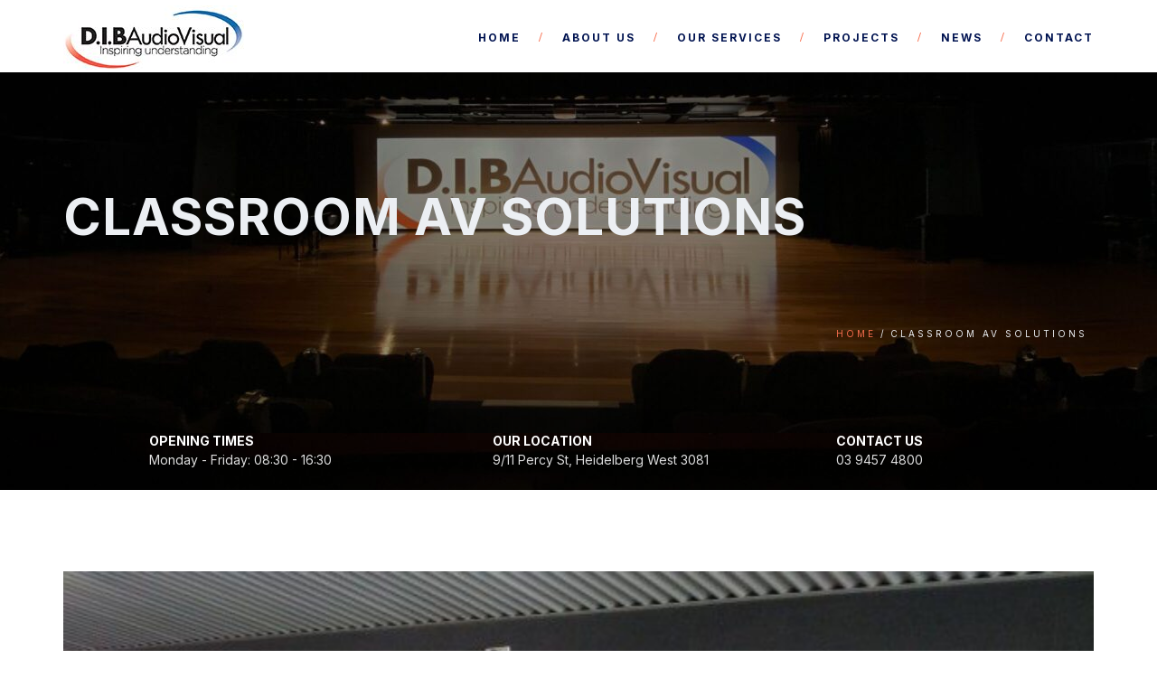

--- FILE ---
content_type: text/css
request_url: https://dibaustralia.com.au/wp-content/plugins/tmls_testimonials/css/testimonials.css?ver=6.9
body_size: 28806
content:
@charset "utf-8";
/* CSS Document */

/* ============ Font Awesome  ============ */

@font-face {
  font-family: 'tmls-FontAwesome';
  src: url('../fonts/fontawesome/fontawesome-webfont.eot?v=4.0.3');
  src: url('../fonts/fontawesome/fontawesome-webfont.eot?#iefix&v=4.0.3') format('embedded-opentype'), url('../fonts/fontawesome/fontawesome-webfont.woff?v=4.0.3') format('woff'), url('../fonts/fontawesome/fontawesome-webfont.ttf?v=4.0.3') format('truetype'), url('../fonts/fontawesome/fontawesome-webfont.svg?v=4.0.3#fontawesomeregular') format('svg');
  font-weight: normal;
  font-style: normal;
}

.tmls-fa {
  display: inline-table;
  font-family: tmls-FontAwesome;
  font-style: normal;
  font-weight: normal;
  line-height: 1;
  -webkit-font-smoothing: antialiased;
  -moz-osx-font-smoothing: grayscale;
}

/* ============ general  ============ */

.tmls  {
	direction:ltr;
	position:relative;
}

.tmls.tmls_overflow_hidden {
	overflow: hidden;
}

.tmls  a{
	text-decoration:none;
	-webkit-transition: all .3s;
	-moz-transition: all .3s;
	-o-transition: all .3s;
	-ms-transition: all .3s;
	transition: all .3s;
}
.tmls  a:hover{
	text-decoration:underline;
}

.tmls_clearfix { 
   clear: both;
}

/* ============ Slider  ============ */

.tmls .tmls_container.tmls_slider,
.tmls .tmls_container.tmls_slider2 {
	overflow:hidden;
	height:0px;
}
.tmls .tmls_container.tmls_slider .tmls_item {
	float:left;
}


/* ============ slider next & prev buttons  ============ */

.tmls .tmls_next_prev {
	text-align:right;
	z-index:10;
	
}
.tmls .tmls_next_prev.tmls_visible,
.tmls .tmls_next_prev.tmls_show_on_hover,
.tmls .tmls_next_prev.tmls_hiden {
	display:none;
}
.tmls_next,
.tmls_prev {
	display:inline-block;
	background-color:#F5F5F5;
	width:27px;
	height:27px;
	outline:none !important;
	-webkit-transition: all .3s;
	-moz-transition: all .3s;
	-o-transition: all .3s;
	-ms-transition: all .3s;
	transition: all .3s;
}

.tmls_next {
	background-image: url(../images/next.png);
	background-position:right center;
	background-repeat:no-repeat;
}

.tmls_prev {
	background-image: url(../images/prev.png);
	background-position:left center;
	background-repeat:no-repeat;
}

/* ---- slider next & prev hover effect  ---- */

.tmls_next:hover {
	background-position:left center;
}
.tmls_prev:hover {
	background-position:right center;
}

/* ---- slider next & prev radius  ---- */

.tmls .tmls_next_prev .tmls_next.no_radius,
.tmls .tmls_next_prev .tmls_prev.no_radius {
	-webkit-border-radius: 0px;
	-moz-border-radius: 0px;
	border-radius: 0px;
}
.tmls .tmls_next_prev .tmls_next.small_radius,
.tmls .tmls_next_prev .tmls_prev.small_radius {
	-webkit-border-radius: 5px;
	-moz-border-radius: 5px;
	border-radius: 5px;
}
.tmls .tmls_next_prev .tmls_next.medium_radius,
.tmls .tmls_next_prev .tmls_prev.medium_radius  {
	-webkit-border-radius: 10px;
	-moz-border-radius: 10px;
	border-radius: 10px;
}
.tmls .tmls_next_prev .tmls_next.large_radius,
.tmls .tmls_next_prev .tmls_prev.large_radius {
	-webkit-border-radius: 50%;
	-moz-border-radius: 50%;
	border-radius: 50%;
}

/* ----------------- arrows colors ----------------- */

/* light gray */ 
.tmls_next.tmls_lightgrayarrows {
	background-position:right top;
}
.tmls_next.tmls_lightgrayarrows:hover {
	background-position:left top;
}
.tmls_prev.tmls_lightgrayarrows {
	background-position:left top;
}
.tmls_prev.tmls_lightgrayarrows:hover {
	background-position:right top;
}

/* dark gray */ 
.tmls_next.tmls_darkgrayarrows {
	background-position:right center;
}
.tmls_next.tmls_darkgrayarrows:hover {
	background-position:left center;
}
.tmls_prev.tmls_darkgrayarrows {
	background-position:left center;
}
.tmls_prev.tmls_darkgrayarrows:hover {
	background-position:right center;
}

/* white */ 
.tmls_next.tmls_whitearrows {
	background-position:right bottom;
}
.tmls_next.tmls_whitearrows:hover {
	background-position:left bottom;
}
.tmls_prev.tmls_whitearrows {
	background-position:left bottom;
}
.tmls_prev.tmls_whitearrows:hover {
	background-position:right bottom;
}

/* ============ Image  ============ */

.tmls .tmls_container .tmls_item .tmls_image,
.tmls_images_pagination .tmls_paginationContainer .tmls_image {
	background-image: url(../images/people_icon.png);
	background-position:center center;
	background-repeat:no-repeat;
	background-position: center top;
	-webkit-background-size:cover;
	-moz-background-size:cover;
	background-size:cover;
	background-color:#DDDDDD;
	width:100px;
	height:100px;
}

.tmls .tmls_container.tmls_grid .tmls_item .tmls_image,
.tmls .tmls_container.tmls_list .tmls_item .tmls_image,
.tmls_images_pagination .tmls_paginationContainer .tmls_image_container {

	-webkit-animation: tmls_image_show 0.6s;
	-moz-animation: tmls_image_show 0.6s;
	-ms-animation: tmls_image_show 0.6s;
	-o-animation: tmls_image_show 0.6s;
	animation: tmls_image_show 0.6s;

	
	-webkit-animation-fill-mode: forwards;
	-moz-animation-fill-mode: forwards;
	-ms-animation-fill-mode: forwards;
	-o-animation-fill-mode: forwards;
	animation-fill-mode: forwards;

	
}

@keyframes tmls_image_show
{
	0% {
		-ms-filter:"progid:DXImageTransform.Microsoft.Alpha(Opacity=0)";
		filter: alpha(opacity=0);
		opacity: 0;
		
		-webkit-transform: rotate(30deg) scale(0);
		-moz-transform: rotate(30deg) scale(0);
		-o-transform: rotate(30deg) scale(0);
		-ms-transform: rotate(30deg) scale(0);
		transform: rotate(30deg) scale(0);
	}
	
	100% {
		-ms-filter:"progid:DXImageTransform.Microsoft.Alpha(Opacity=100)";
		filter: alpha(opacity=100);
		opacity: 1;
		
		-webkit-transform: rotate(0deg) scale(1);
		-moz-transform: rotate(0deg) scale(1);
		-o-transform: rotate(0deg) scale(1);
		-ms-transform: rotate(0deg) scale(1);
		transform: rotate(0deg) scale(1);
		
	}
}

@-webkit-keyframes tmls_image_show {
	0% {
		-ms-filter:"progid:DXImageTransform.Microsoft.Alpha(Opacity=0)";
		filter: alpha(opacity=0);
		opacity: 0;
		
		-webkit-transform: rotate(30deg) scale(0);
		-moz-transform: rotate(30deg) scale(0);
		-o-transform: rotate(30deg) scale(0);
		-ms-transform: rotate(30deg) scale(0);
		transform: rotate(30deg) scale(0);
	}
	
	100% {
		-ms-filter:"progid:DXImageTransform.Microsoft.Alpha(Opacity=100)";
		filter: alpha(opacity=100);
		opacity: 1;
		
		-webkit-transform: rotate(0deg) scale(1);
		-moz-transform: rotate(0deg) scale(1);
		-o-transform: rotate(0deg) scale(1);
		-ms-transform: rotate(0deg) scale(1);
		transform: rotate(0deg) scale(1);
		
	}
}


/* ---- image size  ---- */
.tmls.no_image .tmls_container .tmls_item .tmls_image,
.tmls_images_pagination.no_image .tmls_paginationContainer .tmls_image {
	display:none;
}
.tmls.small_image .tmls_container .tmls_item .tmls_image,
.tmls_images_pagination.small_image .tmls_paginationContainer .tmls_image {
	width:50px;
	height:50px;
}

.tmls.medium_image .tmls_container .tmls_item .tmls_image,
.tmls_images_pagination.medium_image .tmls_paginationContainer .tmls_image {
	width:80px;
	height:80px;
}

.tmls.large_image .tmls_container .tmls_item .tmls_image,
.tmls_images_pagination.large_image .tmls_paginationContainer .tmls_image {
	width:100px;
	height:100px;
}

/* ---- image radius  ---- */

.tmls .tmls_container .tmls_item .tmls_image.no_radius,
.tmls_images_pagination .tmls_paginationContainer .tmls_image_container.no_radius  .tmls_image,
.tmls_images_pagination .tmls_paginationContainer .tmls_image_container.no_radius  .tmls_image_overlay{
	-webkit-border-radius: 0px;
	-moz-border-radius: 0px;
	border-radius: 0px;
}
.tmls .tmls_container .tmls_item .tmls_image.small_radius,
.tmls_images_pagination .tmls_paginationContainer .tmls_image_container.small_radius  .tmls_image,
.tmls_images_pagination .tmls_paginationContainer .tmls_image_container.small_radius  .tmls_image_overlay {
	-webkit-border-radius: 16%;
	-moz-border-radius: 16%;
	border-radius: 16%;
}
.tmls .tmls_container .tmls_item .tmls_image.medium_radius,
.tmls_images_pagination .tmls_paginationContainer .tmls_image_container.medium_radius  .tmls_image,
.tmls_images_pagination .tmls_paginationContainer .tmls_image_container.medium_radius  .tmls_image_overlay {
	-webkit-border-radius: 33.2%;
	-moz-border-radius: 33.2%;
	border-radius: 33.2%;
}
.tmls .tmls_container .tmls_item .tmls_image.large_radius,
.tmls_images_pagination .tmls_paginationContainer .tmls_image_container.large_radius  .tmls_image,
.tmls_images_pagination .tmls_paginationContainer .tmls_image_container.large_radius  .tmls_image_overlay {
	-webkit-border-radius: 50%;
	-moz-border-radius: 50%;
	border-radius: 50%;
}

/* ============ Text  ============ */

.tmls .tmls_container .tmls_item .tmls_text {
	font-size:14px;
	line-height: 1.8;
	margin-bottom:15px;
	position:relative;
}
.tmls .tmls_container .tmls_item .tmls_text .tmls_quote {
	font-size:24px;
}

/* ---- dialog box  ---- */

.tmls .tmls_container .tmls_item .tmls_text.dialog_box {
	background-color:#F5F5F5;
	padding:15px;
	border:1px solid #DDDDDD;
	margin-bottom: 25px;
}

.tmls .tmls_container .tmls_item .tmls_text.dialog_box span.tmls_arrow {
	width:20px;
	height:11px;
	/*background-image: url(../images/arrow.png);
	background-position:center center;
	background-repeat:no-repeat;*/
	position:absolute;
	top:100%;
	left:30px;
	display:block;
	line-height: 0px;
}

/* ---- dialog box radius  ---- */

.tmls .tmls_container .tmls_item .tmls_text.dialog_box.no_radius {
	-webkit-border-radius: 0px;
	-moz-border-radius: 0px;
	border-radius: 0px;
}
.tmls .tmls_container .tmls_item .tmls_text.dialog_box.small_radius {
	-webkit-border-radius: 5px;
	-moz-border-radius: 5px;
	border-radius: 5px;
}
.tmls .tmls_container .tmls_item .tmls_text.dialog_box.medium_radius {
	-webkit-border-radius: 10px;
	-moz-border-radius: 10px;
	border-radius: 10px;
}
.tmls .tmls_container .tmls_item .tmls_text.dialog_box.large_radius {
	-webkit-border-radius: 15px;
	-moz-border-radius: 15px;
	border-radius: 15px;
}

/* ============ Name ============ */

.tmls .tmls_container .tmls_item .tmls_name {
	font-size:15px;
	font-weight:bold;
	margin-bottom:5px;
	line-height:1.8;
}

/* ============ Position ============ */

.tmls .tmls_container .tmls_item .tmls_position {
	font-size:12px;
}


/* ============ Rating  ============ */

.tmls_rating {
	display:block;
	margin-top: 10px;
	font-size:14px;
	color:#F47E00;
}
.tmls_rating_one_star:before {
	content: "\f005  \f006  \f006  \f006  \f006";
}

.tmls_rating_two_stars:before {
	content: "\f005  \f005  \f006  \f006  \f006";
}

.tmls_rating_three_stars:before {
	content: "\f005  \f005  \f005  \f006  \f006";
}

.tmls_rating_four_stars:before {
	content: "\f005  \f005  \f005  \f005  \f006";
}

.tmls_rating_five_stars:before {
	content: "\f005  \f005  \f005  \f005  \f005";
}


/* ============ Style 1  ============ */
.tmls.style1 .tmls_container  .tmls_item{
	text-align:center;
}

.tmls.style1 .tmls_container .tmls_image {
	margin-left:auto;
	margin-right:auto;
}

.tmls.style1 .tmls_next_prev {
	position:absolute;
	right:0px;
	top:0px;
}
.tmls.style1.no_image .tmls_next_prev {
	position:absolute;
	top:auto;
	bottom:0px;
	right:0px;
}
.tmls.style1 .tmls_next_prev.tmls_top {
	position:absolute;
	right:0px;
	top:0px;
}
.tmls.style1.no_image .tmls_next_prev.tmls_top {
	position:static;
	margin-bottom:10px;
}
.tmls.style1 .tmls_next_prev.tmls_bottom{
	position:absolute;
	top:auto;
	bottom:0px;
	right:0px;
}
.tmls.style1 .tmls_image {
	margin-bottom:20px;
}


/* ============ Style 2  ============ */

.tmls.style2 .tmls_next_prev {
	position:absolute;
	bottom:0px;
	right:0px;
}
.tmls.style2 .tmls_next_prev.tmls_top {
	position:static !important;
	margin-bottom:10px;
}
.tmls.style2 .tmls_next_prev.tmls_bottom {
	position:absolute;
	bottom:0px;
	right:0px;
}
.tmls.style2 .tmls_image {
	float:left;
}

.tmls.style2.small_image .tmls_text,
.tmls.style2.small_image .tmls_name ,
.tmls.style2.small_image .tmls_position,
.tmls.style2.small_image .tmls_rating {
	margin-left:75px;
}
.tmls.style2.small_image .tmls_item {
	min-height:50px;
}

.tmls.style2.medium_image .tmls_text,
.tmls.style2.medium_image .tmls_name ,
.tmls.style2.medium_image .tmls_position,
.tmls.style2.medium_image .tmls_rating {
	margin-left:105px;
}
.tmls.style2.medium_image .tmls_item {
	min-height:80px;
}

.tmls.style2.large_image .tmls_text,
.tmls.style2.large_image .tmls_name ,
.tmls.style2.large_image .tmls_position,
.tmls.style2.large_image .tmls_rating {
	margin-left:125px;
}
.tmls.style2.large_image .tmls_item {
	min-height:100px;
}


/* ============ Style 3  ============ */

.tmls.style3 .tmls_next_prev {
	position:absolute;
	bottom:0px;
	right:0px;
}
.tmls.style3 .tmls_next_prev.tmls_top {
	position:static !important;
	margin-bottom:10px;
}
.tmls.style3 .tmls_next_prev.tmls_bottom {
	position:absolute;
	bottom:0px;
	right:0px;
}
.tmls.style3 .tmls_image {
	float:left;
}


.tmls.style3.small_image .tmls_image {
	margin-left:15px;
}
.tmls.style3.small_image .tmls_name {
	padding-left:85px;
	padding-top:2px;
}
.tmls.style3.small_image .tmls_rating {
	padding-left:85px;
}
.tmls.style3.small_image .tmls_position {
	margin-left:85px;
}
.tmls.style3.small_image .tmls_container .tmls_item .tmls_text.dialog_box span.tmls_arrow {
	left:30px;
}
.tmls.style3.small_image .tmls_image_position {
	min-height:50px;
}


.tmls.style3.medium_image .tmls_name {
	padding-left:105px;
	padding-top:20px;
}
.tmls.style3.medium_image .tmls_rating {
	padding-left:105px;
}

.tmls.style3.medium_image .tmls_position {
	padding-left:105px;
}
.tmls.style3.medium_image .tmls_container .tmls_item .tmls_text.dialog_box span.tmls_arrow {
	left:30px;
}
.tmls.style3.medium_image .tmls_image_position {
	min-height:80px;
}

.tmls.style3.large_image .tmls_name {
	padding-left:125px;
	padding-top:30px;
}
.tmls.style3.large_image .tmls_rating {
	padding-left:125px;
}

.tmls.style3.large_image .tmls_position {
	padding-left:125px;
}
.tmls.style3.large_image .tmls_container .tmls_item .tmls_text.dialog_box span.tmls_arrow {
	left:40px;
}
.tmls.style3.large_image .tmls_image_position {
	min-height:100px;
}

/* ============ Style 4  ============ */
.tmls.style4 .tmls_container  .tmls_item{
	text-align:center;
}

.tmls.style4 .tmls_container .tmls_image {
	margin-left:auto;
	margin-right:auto;
}

.tmls.style4 .tmls_next_prev {
	position:absolute;
	right:0px;
	bottom:0px;
}
.tmls.style4.no_image .tmls_next_prev {
	position:absolute;
	top:auto;
	bottom:0px;
	right:0px;
}
.tmls.style4 .tmls_next_prev.tmls_top {
	position:relative;
	right:0px;
	top:0px;
	margin-bottom:10px;
}
.tmls.style4.no_image .tmls_next_prev.tmls_top {
	position:static;
	margin-bottom:10px;
}
.tmls.style4 .tmls_next_prev.tmls_bottom{
	position:absolute;
	top:auto;
	bottom:0px;
	right:0px;
}
.tmls.style4 .tmls_image {
	margin-bottom:20px;
}
.tmls.style4 .tmls_container .tmls_text {
	margin-bottom:20px;
}

/* ============ Style 5  ============ */

.tmls.style5 .tmls_next_prev {
	position:absolute;
	bottom:0px;
	right:0px;
}
.tmls.style5 .tmls_next_prev.tmls_top {
	position:static !important;
	margin-bottom:10px;
}
.tmls.style5 .tmls_next_prev.tmls_bottom {
	position:absolute;
	bottom:0px;
	right:0px;
}
.tmls.style5 .tmls_text {
	text-align:center;
}
.tmls.style5 .tmls_image {
	display:inline-block;
	margin-bottom:10px;
}
.tmls.style5 .tmls_image_position {
	text-align:center;
}
.tmls.style5 .tmls_container .tmls_item .tmls_text.dialog_box span.tmls_arrow {
	left: 0px;
	width: 100%;
}

/* ============ grid  ============ */


.tmls .tmls_container.tmls_grid {
	display:table;
	margin-left:-25px;
	margin-right:-25px;
}

/* --------- Rows  --------- */

.tmls .tmls_container.tmls_grid .tmls_row {
	display:table-row;
}

/* --------- columns  --------- */

.tmls .tmls_container.tmls_grid .tmls_row .tmls_column {
	display:table-cell;
}
.tmls .tmls_container.tmls_grid .tmls_row .tmls_column .tmls_item {
	margin:25px;
}
.tmls .tmls_container.tmls_grid .tmls_row:first-child .tmls_column .tmls_item {
	margin-top:0px;
}
.tmls .tmls_container.tmls_grid .tmls_row:last-child .tmls_column .tmls_item {
	margin-bottom:0px;
}

/* ----  border  ---- */

.tmls .tmls_container.tmls_grid.tmls_border .tmls_row .tmls_column {
	border-left:1px solid #DDDDDD;
	border-top:1px solid #DDDDDD;
}
.tmls .tmls_container.tmls_grid.tmls_border.tmls_solid_border .tmls_row .tmls_column {
	border-left:1px solid #DDDDDD;
	border-top:1px solid #DDDDDD;
}
.tmls .tmls_container.tmls_grid.tmls_border.tmls_dashed_border .tmls_row .tmls_column {
	border-left:1px dashed #DDDDDD;
	border-top:1px dashed #DDDDDD;
}
.tmls .tmls_container.tmls_grid.tmls_border .tmls_row .tmls_column:first-child {
	border-left:none;
}
.tmls .tmls_container.tmls_grid.tmls_border .tmls_row .tmls_column.no_left_border {
	border-left:none;
}
.tmls .tmls_container.tmls_grid.tmls_border .tmls_row:first-child .tmls_column {
	border-top:none;
}

@media only screen and (max-width: 480px), only screen and (max-device-width: 480px),
(min-width: 481px) and (max-width: 1024px) and (orientation:portrait), (min-device-width: 481px) and (max-device-width: 1024px) and (orientation:portrait) {
	
	.tmls .tmls_container.tmls_grid .tmls_row {
		display:block;
	}
	.tmls .tmls_container.tmls_grid .tmls_row .tmls_column {
		display:block;
		width:100% !important;
	}
	.tmls .tmls_container.tmls_grid .tmls_row .tmls_column {
		display:block;
		width:100% !important;
	}
	.tmls .tmls_container.tmls_grid .tmls_row .tmls_column .tmls_item {
		margin:0px 0px 25px 0px !important;
		padding-top:25px;
	}
	
	
	/* -------- Border ---------- */
	
	.tmls .tmls_container.tmls_grid.tmls_border .tmls_row .tmls_column,
	.tmls .tmls_container.tmls_grid.tmls_border.tmls_solid_border .tmls_row .tmls_column,
	.tmls .tmls_container.tmls_grid.tmls_border.tmls_dashed_border .tmls_row .tmls_column {
		border-left: none;
	}
	
	.tmls .tmls_container.tmls_grid.tmls_border .tmls_row .tmls_column:empty {
		border-top: none !important;
	}
	
	.tmls .tmls_container.tmls_grid.tmls_border .tmls_row:first-child .tmls_column {
		border-top: 1px solid #DDDDDD;
	}
	
	.tmls .tmls_container.tmls_grid.tmls_border.tmls_solid_border .tmls_row:first-child .tmls_column {
		border-top: 1px solid #DDDDDD;
	}
	
	.tmls .tmls_container.tmls_grid.tmls_border.tmls_dashed_border .tmls_row:first-child .tmls_column {
		border-top: 1px dashed #DDDDDD;
	}
	
	.tmls .tmls_container.tmls_grid.tmls_border .tmls_row:first-child .tmls_column:first-child {
		border-top: none;
	}
	
	/* -------- Grid ---------- */
	
	.tmls .tmls_container.tmls_grid {
		margin-left:0px;
		margin-right:0px;
	}
	

}





/* ============ List  ============ */


.tmls .tmls_container.tmls_list .tmls_item {
	padding-top:25px;
	margin-top:25px;
}
.tmls .tmls_container.tmls_list .tmls_item:first-child {
	padding-top:0px;
	margin-top:0px;
}

/* ------- border -------- */
.tmls .tmls_container.tmls_list.tmls_border .tmls_item{
	border-top:1px solid #DDDDDD;
}
.tmls .tmls_container.tmls_list.tmls_border.tmls_solid_border .tmls_item{
	border-top:1px solid #DDDDDD;
}
.tmls .tmls_container.tmls_list.tmls_border.tmls_dashed_border .tmls_item{
	border-top:1px dashed #DDDDDD;
}
.tmls .tmls_container.tmls_list.tmls_border .tmls_item{
	border-top:1px solid #DDDDDD;
}
.tmls .tmls_container.tmls_list.tmls_border .tmls_item:first-child {
	border-top:none;
}

/* ============ Slider 2  ============ */

.tmls_images_pagination {
	display:block;
	margin-top:20px;
	text-align:center;
}

.tmls_images_pagination .tmls_paginationContainer{
	display:inline-block;
	text-align:center;
	line-height:0px;
}

.tmls_images_pagination .tmls_paginationContainer .tmls_image_container{
	margin:3px;
	display:inline-block;
	cursor:pointer;
	position:relative;
	overflow:hidden;
}

.tmls_images_pagination .tmls_paginationContainer .tmls_image_container .tmls_image_overlay{
	position:absolute;
	top:0px;
	left:0px;
	width:100%;
	height:100%;
	content:"";
	background-color:#ffffff;
	opacity: 0.60;
	filter: alpha(opacity=60);
	
	-webkit-transition: all 0.5s;
	-moz-transition: all 0.5s;
	-o-transition: all 0.5s;
	-ms-transition: all 0.5s;
	transition: all 0.2s;
}
.tmls_images_pagination .tmls_paginationContainer .tmls_image_container.selected .tmls_image_overlay{
	opacity: 0;
	filter: alpha(opacity=0);
}





/* ============ Grayscale  ============ */

.tmls.tmls_grayscale .tmls_item .tmls_image,
.tmls_images_pagination.tmls_grayscale .tmls_paginationContainer .tmls_image_container .tmls_image{
	filter: url("data:image/svg+xml;utf8,<svg xmlns=\'http://www.w3.org/2000/svg\'><filter id=\'grayscale\'><feColorMatrix type=\'matrix\' values=\'0.3333 0.3333 0.3333 0 0 0.3333 0.3333 0.3333 0 0 0.3333 0.3333 0.3333 0 0 0 0 0 1 0\'/></filter></svg>#grayscale"); /* Firefox 10+, Firefox on Android */
    filter: gray; /* IE6-9 */
    -webkit-filter: grayscale(100%); /* Chrome 19+, Safari 6+, Safari 6+ iOS */
	
	-webkit-transition: all 0.5s;
	-moz-transition: all 0.5s;
	-o-transition: all 0.5s;
	-ms-transition: all 0.5s;
	transition: all 0.5s;
}

.tmls.tmls_grayscale .tmls_item:hover .tmls_image,
.tmls_images_pagination .tmls_paginationContainer .tmls_image_container.selected .tmls_image{
	filter: url("data:image/svg+xml;utf8,<svg xmlns=\'http://www.w3.org/2000/svg\'><filter id=\'grayscale\'><feColorMatrix type=\'matrix\' values=\'1 0 0 0 0, 0 1 0 0 0, 0 0 1 0 0, 0 0 0 1 0\'/></filter></svg>#grayscale");
    -webkit-filter: grayscale(0%);
}


/* ============ Submission Form  ============ */
.tmls_form .tmls_form_table {
	display:table;
}

.tmls_form .tmls_form_table div {
	display:table-row;
}

.tmls_form .tmls_form_table div div {
	display:table-cell;
}

.tmls_form .tmls_form_table div div.tmls_form_space_cell {
	width:20px;
}

.tmls_form .tmls_form_table div div label {
	display:block;
	color:#999999;
	font-size:13px;
	line-height:3.5;
	font-weight:normal;
}
.tmls_form .tmls_form_table div div label.tmls_form_captcha_question_label {
	display:inline-block;
}
.tmls_form .tmls_form_table div div input[type='text'].tmls_form_captcha_input {
	display:inline-block !important;
	width:50px !important;
}
.tmls_form .tmls_form_table div div input[type='text'],
.tmls_form .tmls_form_table div div input[type='file'],
.tmls_form .tmls_form_table div div select,
.tmls_form .tmls_form_table div div textarea {
	border:1px solid #eeeeee;
	background-color:transparent;
	margin:0px;
	color:#999999;
	font-family:verdana;
	font-size:12px;
	height:auto;
	padding:10px;
	-webkit-border-radius: 5px;
	-moz-border-radius: 5px;
	border-radius: 5px;
	
	-webkit-box-shadow: none;
	box-shadow: none;
	box-shadow: none \0/IE9; /* IE9 */
	
	-webkit-box-sizing: border-box;
	-moz-box-sizing: border-box;
	box-sizing: border-box;
}
.tmls_form .tmls_form_table div div input[type='text'],
.tmls_form .tmls_form_table div div input[type='file'] {
	width:200px;
}
.tmls_form .tmls_form_table div div input[type='submit'],
.tmls_form .tmls_form_table div div a.tmls_form_submit {
	display:inline-block;
	border:1px solid #eeeeee;
	background-color:transparent;
	background-image:none;
	color:#999999;
	font-size:12px;
	margin:15px 0px 0px 0px;
	padding:0px 20px;
	line-height:3;
	font-weight:bold;
	text-decoration:none;
	-webkit-border-radius: 20px;
	-moz-border-radius: 20px;
	border-radius: 20px;
	
	-webkit-transition: all 0.5s;
	-moz-transition: all 0.5s;
	-o-transition: all 0.5s;
	-ms-transition: all 0.5s;
	transition: all 0.5s;
	
	-webkit-box-shadow: none;
	box-shadow: none;
	box-shadow: none \0/IE9; /* IE9 */
}
.tmls_form .tmls_form_table div div input[type='submit']:hover,
.tmls_form .tmls_form_table div div a.tmls_form_submit {
	background-color:#eeeeee;
}
.tmls_form .tmls_form_table div div input[type='text'],
.tmls_form .tmls_form_table div div input[type='file'],
.tmls_form .tmls_form_table div div select,
.tmls_form .tmls_form_table div div textarea,
.tmls_form .tmls_form_table div div input[type='submit'],
.tmls_form .tmls_form_table div div a.tmls_form_submit {
	outline:none;
}

.tmls_form .tmls_form_table div div textarea {
	width:442px;
	height:100px;
	line-height:1.8;
}
.tmls_form .tmls_form_table div div select {
	width:221px;
}

.tmls_form_success_message {
	line-height:2.5;
	color:#a3b745;
}

.tmls_form_error_message {
	line-height:2.5;
	color:#e14d43;
	font-size:13px;
}
.tmls_form_error_message span {
	display:block;
}



.tmls_form.tmls_form_onecolumn .tmls_form_table {
	display:block;
}
.tmls_form.tmls_form_onecolumn .tmls_form_table div {
	display:block;
}
.tmls_form.tmls_form_onecolumn .tmls_form_table div div {
	display:block;
}
.tmls_form.tmls_form_onecolumn .tmls_form_table div div.tmls_form_space_cell {
	display:none;
}
.tmls_form.tmls_form_onecolumn .tmls_form_table div div input[type='text'],
.tmls_form.tmls_form_onecolumn .tmls_form_table div div input[type='file'],
.tmls_form.tmls_form_onecolumn .tmls_form_table div div select,
.tmls_form.tmls_form_onecolumn .tmls_form_table div div textarea {
	width:100% !important;
}
.tmls_form.tmls_form_onecolumn .tmls_form_table div div input[type='text'].tmls_form_captcha_input {
	display:inline-block !important;
	width:50px !important;
}

/* ------------ Border Radius -------------- */

.tmls_form .tmls_form_table div div input[type='text'].no_radius,
.tmls_form .tmls_form_table div div input[type='file'].no_radius,
.tmls_form .tmls_form_table div div select.no_radius,
.tmls_form .tmls_form_table div div textarea.no_radius,
.tmls_form .tmls_form_table div div input[type='submit'].no_radius,
.tmls_form .tmls_form_table div div a.tmls_form_submit.no_radius {
	-webkit-border-radius: 0px;
	-moz-border-radius: 0px;
	border-radius: 0px;
}
.tmls_form .tmls_form_table div div input[type='text'].small_radius,
.tmls_form .tmls_form_table div div input[type='file'].small_radius,
.tmls_form .tmls_form_table div div select.small_radius,
.tmls_form .tmls_form_table div div textarea.small_radius,
.tmls_form .tmls_form_table div div input[type='submit'].small_radius,
.tmls_form .tmls_form_table div div a.tmls_form_submit.small_radius {
	-webkit-border-radius: 5px;
	-moz-border-radius: 5px;
	border-radius: 5px;
}
.tmls_form .tmls_form_table div div input[type='text'].medium_radius,
.tmls_form .tmls_form_table div div input[type='file'].medium_radius,
.tmls_form .tmls_form_table div div select.medium_radius,
.tmls_form .tmls_form_table div div textarea.medium_radius,
.tmls_form .tmls_form_table div div input[type='submit'].medium_radius,
.tmls_form .tmls_form_table div div a.tmls_form_submit.medium_radius {
	-webkit-border-radius: 10px;
	-moz-border-radius: 10px;
	border-radius: 10px;
}
.tmls_form .tmls_form_table div div input[type='text'].large_radius,
.tmls_form .tmls_form_table div div input[type='file'].large_radius,
.tmls_form .tmls_form_table div div select.large_radius,
.tmls_form .tmls_form_table div div textarea.large_radius {
	-webkit-border-radius: 20px;
	-moz-border-radius: 20px;
	border-radius: 20px;
}
.tmls_form .tmls_form_table div div input[type='submit'].large_radius,
.tmls_form .tmls_form_table div div a.tmls_form_submit.large_radius {
	-webkit-border-radius: 20px;
	-moz-border-radius: 20px;
	border-radius: 20px;
}

@media only screen and (max-width: 480px), only screen and (max-device-width: 480px),
(min-width: 481px) and (max-width: 1024px) and (orientation:portrait), (min-device-width: 481px) and (max-device-width: 1024px) and (orientation:portrait) {
	.tmls_form {
		width:auto !important;
	}
	.tmls_form .tmls_form_table {
		display:block;
	}
	.tmls_form .tmls_form_table div {
		display:block;
	}
	.tmls_form .tmls_form_table div div {
		display:block;
	}
	.tmls_form .tmls_form_table div div.tmls_form_space_cell {
		display:none;
	}
	.tmls_form .tmls_form_table div div input[type='text'],
	.tmls_form .tmls_form_table div div input[type='file'],
	.tmls_form .tmls_form_table div div select,
	.tmls_form .tmls_form_table div div textarea {
		width:100% !important;
	}

}

